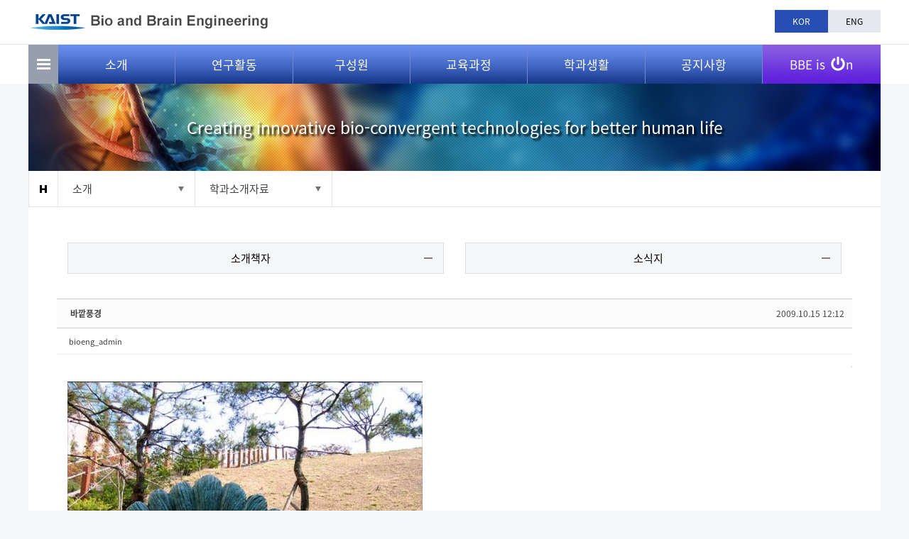

--- FILE ---
content_type: text/html; charset=UTF-8
request_url: https://bioeng.kaist.ac.kr/index.php?mid=bio_01_03_03&listStyle=list&sort_index=readed_count&order_type=asc&page=3&document_srl=437
body_size: 10377
content:
<!DOCTYPE html>
<html lang="ko">
<head>
<!-- META -->
<meta charset="utf-8">
<meta name="Generator" content="XpressEngine">
<meta http-equiv="X-UA-Compatible" content="IE=edge">
<meta name="viewport" content="width=device-width, initial-scale=1.0, maximum-scale=1.0, minimum-scale=1.0, user-scalable=yes">
<!-- TITLE -->
<title>바이오및뇌공학과</title>
<!-- CSS -->
<link rel="stylesheet" href="/common/css/xe.css?20180316153640" />
<link rel="stylesheet" href="/common/js/plugins/ui/jquery-ui.min.css?20170912235541" />
<link rel="stylesheet" href="https://maxcdn.bootstrapcdn.com/font-awesome/4.2.0/css/font-awesome.min.css" />
<link rel="stylesheet" href="/modules/board/skins/sketchbook5_forgallery/css/board.css?20180323182250" />
<!--[if lt IE 9]><link rel="stylesheet" href="/modules/board/skins/sketchbook5_forgallery/css/ie8.css?20180323182250" />
<![endif]--><link rel="stylesheet" href="/modules/editor/styles/ckeditor_light/style.css?20180316153745" />
<!-- JS -->
<!--[if lt IE 9]><script src="/common/js/jquery-1.x.js?20170912235541"></script>
<![endif]--><!--[if gte IE 9]><!--><script src="/common/js/jquery.js?20170912235541"></script>
<!--<![endif]--><script src="/common/js/modernizr.js?20170912235541"></script>
<script src="/common/js/x.js?20170912235541"></script>
<script src="/common/js/URI.js?20170912235541"></script>
<script src="/common/js/blankshield.min.js?20170912235541"></script>
<script src="/common/js/common.js?20170912235541"></script>
<script src="/common/js/js_app.js?20170912235541"></script>
<script src="/common/js/xml2json.js?20170912235541"></script>
<script src="/common/js/xml_handler.js?20170912235541"></script>
<script src="/common/js/xml_js_filter.js?20170912235541"></script>
<script src="/modules/board/tpl/js/board.js?20170912235543"></script>
<!--[if lt IE 9]><script src="/common/js/respond.min.js?20170912235541"></script>
<![endif]--><!-- RSS -->
<!-- ICON -->

<script>
						if(!captchaTargetAct) {var captchaTargetAct = [];}
						captchaTargetAct.push("procBoardInsertDocument","procBoardInsertComment","procIssuetrackerInsertIssue","procIssuetrackerInsertHistory","procTextyleInsertComment");
						</script>
<script>
						if(!captchaTargetAct) {var captchaTargetAct = [];}
						captchaTargetAct.push("procMemberFindAccount","procMemberResendAuthMail","procMemberInsert");
						</script>

<link rel="canonical" href="https://bioeng.kaist.ac.kr/index.php?mid=bio_01_03_03&amp;document_srl=437" />
<meta property="og:locale" content="ko_KR" />
<meta property="og:type" content="article" />
<meta property="og:url" content="https://bioeng.kaist.ac.kr/index.php?mid=bio_01_03_03&amp;document_srl=437" />
<meta property="og:title" content="사진자료 - 바깥풍경" />
<meta property="article:published_time" content="2009-10-15T12:12:56+09:00" />
<meta property="article:modified_time" content="2018-03-13T18:09:12+09:00" />
<meta property="article:tag" content="new_gallery" />
<meta property="og:image" content="https://bioeng.kaist.ac.kr/./files/attach/images/149/437/6dc5cb16a730d7ed034eb9afeeffa9f8.jpg" />
<meta property="og:image:width" content="500" />
<meta property="og:image:height" content="376" />
<style type="text/css"> 
	#popupwrap {display:block;position:absolute;top:30px;left:700px;z-index:9999;background:#fff;}
	#popup{border:2px solid #ddd;background:#fff;}
	.popupfoot{margin-bottom:-3px;padding:10px 0;border-top:2px solid #ddd;background:##fffcfc;}
	.popupfoot:after{display:block;content:"";clear:both;}
	.popupfoot .popfleft{float:left;margin-left:20px;}
	.popupfoot .popfright{float:right;margin-right:20px;}
	
	@media screen and (max-width: 1200px){
		#popupwrap {top: 30px; left:0;}
	}
	@media screen and (max-width: 1000px){
		#popupwrap {top: 77px; z-index: 99;}
	}
</style>
<style data-id="bdCss">
.bd em,.bd .color{color:#333333;}
.bd .shadow{text-shadow:1px 1px 1px ;}
.bd .bolder{color:#333333;text-shadow:2px 2px 4px ;}
.bd .bg_color{background-color:#333333;}
.bd .bg_f_color{background-color:#333333;background:-webkit-linear-gradient(#FFF -50%,#333333 50%);background:linear-gradient(to bottom,#FFF -50%,#333333 50%);}
.bd .border_color{border-color:#333333;}
.bd .bx_shadow{box-shadow:0 0 2px ;}
.viewer_with.on:before{background-color:#333333;box-shadow:0 0 2px #333333;}
.ribbon_v2 .ribbon{background-color:;border-color:;}
.bd_zine.zine li:first-child,.bd_tb_lst.common_notice tr:first-child td{margin-top:2px;border-top:1px solid #DDD}
.bd_zine .info b,.bd_zine .info a{color:;}
.bd_zine.card h3{color:#333333;}
.bd_tb_lst{margin-top:0}
.bd_tb_lst .cate span,.bd_tb_lst .author span,.bd_tb_lst .last_post small{max-width:px}
</style>
<link rel="stylesheet" type="text/css" href="https://bioeng.kaist.ac.kr/layouts/jit_layouts/resource/css/common.css" />
<link rel="stylesheet" type="text/css" href="https://bioeng.kaist.ac.kr/layouts/jit_layouts/resource/css/layout.css" />
<link rel="stylesheet" type="text/css" href="https://bioeng.kaist.ac.kr/layouts/jit_layouts/resource/css/custom.css" />
<link rel="stylesheet" href="//cdn.jsdelivr.net/xeicon/1.0.4/xeicon.min.css"><script>
//<![CDATA[
var current_url = "https://bioeng.kaist.ac.kr/?mid=bio_01_03_03&listStyle=list&sort_index=readed_count&order_type=asc&page=3&document_srl=437";
var request_uri = "https://bioeng.kaist.ac.kr/";
var current_mid = "bio_01_03_03";
var waiting_message = "서버에 요청 중입니다. 잠시만 기다려주세요.";
var ssl_actions = new Array();
var default_url = "https://bioeng.kaist.ac.kr/";
var enforce_ssl = true;xe.current_lang = "ko";
xe.cmd_find = "찾기";
xe.cmd_cancel = "취소";
xe.cmd_confirm = "확인";
xe.msg_no_root = "루트는 선택 할 수 없습니다.";
xe.msg_no_shortcut = "바로가기는 선택 할 수 없습니다.";
xe.msg_select_menu = "대상 메뉴 선택";
//]]>
</script>
</head>
<body>
 
<!-- css link -->



<script src="https://bioeng.kaist.ac.kr/layouts/jit_layouts/resource/js/menu.js"></script>
    <script src="https://bioeng.kaist.ac.kr/layouts/jit_layouts/resource/js/custom.js" type="text/javascript"></script>
	
	

 
<!-- 기본 세팅 -->
<script>
jQuery(document).ready(function($){				
	$(".site-btn-close").on("click", function(e) {
		e.preventDefault();
        $("#sitemap-wrap").removeClass("in").hide(0);
    });
                    
    $(".sitemap-btn, .sitemap-btn").on("click", function() {
        $("#sitemap-wrap").show(100).addClass("in");
    });
});
</script>
<script>
	$(document).ready(function(){
			$( "div[id^=popupwrap]" ).draggable({cursor:"move"});
			var poprab = $('div[id^=popupwrap]');
			
			checkCookie();
	});
			function checkCookie()
			{
				if(getCookie("pop") == "done") {//쿠키값이 있으면 element를 가려준다     
					document.getElementById("popup").style.display="none"; 
				}
				else {//쿠키값이 없으면 element를 보여준다
					document.getElementById("popup").style.display="block"; 
				}
			}
			function setCookie( name, value, expiredays )
			{
				var todayDate = new Date();
				todayDate.setDate( todayDate.getDate() + expiredays );
				document.cookie = name + "=" + escape( value ) + "; path=/; expires=" + todayDate.toGMTString() + ";"
			}
			function getCookie( name ) 
			{ 
				var nameOfCookie = name + "="; 
				var x = 0; 
				while ( x <= document.cookie.length ) 
				{ 
					var y = (x+nameOfCookie.length); 
					if ( document.cookie.substring( x, y ) == nameOfCookie ) 
					{ 
						if ( (endOfCookie=document.cookie.indexOf( ";", y )) == -1 ) 
							endOfCookie = document.cookie.length;
						return unescape( document.cookie.substring( y, endOfCookie ) ); 
					} 
					x = document.cookie.indexOf( " ", x ) + 1; 
					if ( x == 0 ) 
						break; 
				} 
				return ""; 
			}
			function check_today() {
				// 체크박스 checked 여부 확인
				//alert( $("input:checkbox[id='today']").is(":checked") );
				
				if (jQuery("#today").is(":checked")) {
					setCookie( "pop", "done" , 1);
				}
			
				document.getElementById("popup").style.display="none";
			}
</script>

<div id="wrap">
	<div class="skip">
		<dl>
			<dt class="skipH">바로가기 메뉴</dt>
			<dd>
				<a class="skipNavi" href="#logo">메뉴 바로가기</a>
			</dd>
			<dd>
				<a class="skipNavi" href="#content">본문 바로가기</a>
			</dd>
			<dd>
				<a class="skipNavi" href="#footer">하단 바로가기</a>
			</dd>
		</dl>
	</div>
	<!-- //skip -->
	<div id="header">
						<div class="sub-gnb">
			<div class="con-area">
				<h1 id="logo">
					<a href="https://bioeng.kaist.ac.kr/"><img src="/layouts/jit_layouts/resource/images/common/sub_logo.png" alt="바이오 및 뇌공학과" /></a>
				</h1>
				<ul>
											<li class="active"><a href="#" class="lang_ko" onclick="doChangeLangType('ko');return false;">KOR</a></li>
						<li><a href="#"  onclick="doChangeLangType('en');return true;">ENG</a></li>
										
														</ul>
			</div>
		</div>
				<div class="menu-wrap">
			<div class="menu-area">
				<div class="sitemap-btn"></div>
				<ul class="menu">
					<li>
						<a href="https://bioeng.kaist.ac.kr/index.php?mid=bio_01_01">소개</a>
						<ul class="sub1">
							<li><a href="https://bioeng.kaist.ac.kr/index.php?mid=bio_01_01">학과장인사말</a></li><li><a href="https://bioeng.kaist.ac.kr/index.php?mid=bio_01_02">학과개요</a></li><li><a href="https://bioeng.kaist.ac.kr/index.php?mid=bio_01_06">설립배경 및 연혁</a></li><li><a href="https://bioeng.kaist.ac.kr/index.php?mid=bio_01_03_01">학과소개자료</a></li><li><a href="https://bioeng.kaist.ac.kr/index.php?mid=bio_01_05_05">오시는길</a></li><li><a href="https://bioeng.kaist.ac.kr/index.php?mid=bio_01_05">FAQ</a></li>						</ul>
					</li><li>
						<a href="https://bioeng.kaist.ac.kr/index.php?mid=bio_02_01">연구활동</a>
						<ul class="sub1">
							<li><a href="https://bioeng.kaist.ac.kr/index.php?mid=bio_02_01">연구분야</a></li><li><a href="https://bioeng.kaist.ac.kr/index.php?mid=bio_02_02">연구실/센터</a></li><li><a href="https://bioeng.kaist.ac.kr/index.php?mid=bio_02_03">연구시설</a></li><li><a href="https://bioeng.kaist.ac.kr/index.php?mid=bio_02_04">국제협력</a></li>						</ul>
					</li><li>
						<a href="/index.php?mid=bio_03_01&amp;category=8951">구성원</a>
						<ul class="sub1">
							<li><a href="/index.php?mid=bio_03_01&amp;category=8951">교수진</a></li><li><a href="https://bioeng.kaist.ac.kr/index.php?mid=bio_03_02">행정팀</a></li><li><a href="https://bioeng.kaist.ac.kr/index.php?mid=bio_03_03">학생현황</a></li>						</ul>
					</li><li>
						<a href="https://bioeng.kaist.ac.kr/index.php?mid=bio_04_01_01">교육과정</a>
						<ul class="sub1">
							<li><a href="https://bioeng.kaist.ac.kr/index.php?mid=bio_04_01_01">학부과정</a></li><li><a href="https://bioeng.kaist.ac.kr/index.php?mid=bio_04_02_01">대학원과정</a></li><li><a href="https://bioeng.kaist.ac.kr/index.php?mid=bio_04_03">강의시간표</a></li>						</ul>
					</li><li>
						<a href="https://bioeng.kaist.ac.kr/index.php?mid=bio_05_01">학과생활</a>
						<ul class="sub1">
							<li><a href="https://bioeng.kaist.ac.kr/index.php?mid=bio_05_01">학생상담</a></li><li><a href="https://bioeng.kaist.ac.kr/index.php?mid=bio_05_02_01">학생지원프로그램</a></li><li><a href="https://bioeng.kaist.ac.kr/index.php?mid=bio_05_03">학생활동</a></li>						</ul>
					</li><li>
						<a href="https://bioeng.kaist.ac.kr/index.php?mid=bio_06_01">공지사항</a>
						<ul class="sub1">
							<li><a href="https://bioeng.kaist.ac.kr/index.php?mid=bio_06_01">학사공지</a></li><li><a href="https://bioeng.kaist.ac.kr/index.php?mid=bio_06_02">학과뉴스</a></li><li><a href="https://bioeng.kaist.ac.kr/index.php?mid=bio_06_03">세미나공지</a></li><li><a href="https://bioeng.kaist.ac.kr/index.php?mid=bio_06_04">서식관련 자료</a></li><li><a href="https://bioeng.kaist.ac.kr/index.php?mid=bio_06_06">채용정보</a></li>						</ul>
					</li>					
					<li class="bbe">
						<a href="https://bioeng.kaist.ac.kr/index.php?mid=video_board">BBE is <span class="icon"><img src="/layouts/jit_layouts/resource/images/common/power-off-solid.svg" alt="icon" /></span>n</a>
						<ul class="sub1">
							<li><a href="https://bioeng.kaist.ac.kr/index.php?mid=video_board">동영상 소개</a></li><li><a href="https://bioeng.kaist.ac.kr/index.php?mid=bio_newsletter">뉴스레터</a></li><li><a href="https://bioeng.kaist.ac.kr/index.php?mid=bio_05_04">바빛사</a></li>						</ul>
					</li>					
				</ul>
			</div>
		</div>
		<div class="mo-gnb-wrap">
			<div class="mo-header">
				<h1 id="mo-logo"><a href="https://bioeng.kaist.ac.kr/"><img src="/layouts/jit_layouts/resource/images/common/mo_logo.png" alt="바이오 및 뇌공학과" /></a></h1>
				<span class="mo-menu-btn"><img src="/layouts/jit_layouts/resource/images/common/sitemap_btn.png" alt="모바일 메뉴" /></span>
			</div>
			<div class="mo-menu">
				<div class="h-box">
					<a href="#" class="kaist-mo-logo"><img src="/layouts/jit_layouts/resource/images/common/kaist_mo_logo.png" alt="카이스트 로고" /></a>
					<ul class="lang-list">
						<li><a href="#" onclick="doChangeLangType('ko');return false;">KOR</a></li>
						<li><a href="#" onclick="doChangeLangType('en');return true;">ENG</a></li>
					</ul>
					<span class="mo-close"><img src="/layouts/jit_layouts/resource/images/common/pop_close.png" alt="메뉴 Close" /></span>
				</div>
				<div class="con-box">
					<ul class="mo-gnb" id="moMenu">
						<li  class="open">
							<a href="https://bioeng.kaist.ac.kr/index.php?mid=bio_01_01">소개</a>
							<ul>
								<li><a href="https://bioeng.kaist.ac.kr/index.php?mid=bio_01_01">학과장인사말</a></li><li><a href="https://bioeng.kaist.ac.kr/index.php?mid=bio_01_02">학과개요</a></li><li><a href="https://bioeng.kaist.ac.kr/index.php?mid=bio_01_06">설립배경 및 연혁</a></li><li><a href="https://bioeng.kaist.ac.kr/index.php?mid=bio_01_03_01">학과소개자료</a></li><li><a href="https://bioeng.kaist.ac.kr/index.php?mid=bio_01_05_05">오시는길</a></li><li><a href="https://bioeng.kaist.ac.kr/index.php?mid=bio_01_05">FAQ</a></li>							</ul>
						</li><li >
							<a href="https://bioeng.kaist.ac.kr/index.php?mid=bio_02_01">연구활동</a>
							<ul>
								<li><a href="https://bioeng.kaist.ac.kr/index.php?mid=bio_02_01">연구분야</a></li><li><a href="https://bioeng.kaist.ac.kr/index.php?mid=bio_02_02">연구실/센터</a></li><li><a href="https://bioeng.kaist.ac.kr/index.php?mid=bio_02_03">연구시설</a></li><li><a href="https://bioeng.kaist.ac.kr/index.php?mid=bio_02_04">국제협력</a></li>							</ul>
						</li><li >
							<a href="/index.php?mid=bio_03_01&amp;category=8951">구성원</a>
							<ul>
								<li><a href="/index.php?mid=bio_03_01&amp;category=8951">교수진</a></li><li><a href="https://bioeng.kaist.ac.kr/index.php?mid=bio_03_02">행정팀</a></li><li><a href="https://bioeng.kaist.ac.kr/index.php?mid=bio_03_03">학생현황</a></li>							</ul>
						</li><li >
							<a href="https://bioeng.kaist.ac.kr/index.php?mid=bio_04_01_01">교육과정</a>
							<ul>
								<li><a href="https://bioeng.kaist.ac.kr/index.php?mid=bio_04_01_01">학부과정</a></li><li><a href="https://bioeng.kaist.ac.kr/index.php?mid=bio_04_02_01">대학원과정</a></li><li><a href="https://bioeng.kaist.ac.kr/index.php?mid=bio_04_03">강의시간표</a></li>							</ul>
						</li><li >
							<a href="https://bioeng.kaist.ac.kr/index.php?mid=bio_05_01">학과생활</a>
							<ul>
								<li><a href="https://bioeng.kaist.ac.kr/index.php?mid=bio_05_01">학생상담</a></li><li><a href="https://bioeng.kaist.ac.kr/index.php?mid=bio_05_02_01">학생지원프로그램</a></li><li><a href="https://bioeng.kaist.ac.kr/index.php?mid=bio_05_03">학생활동</a></li>							</ul>
						</li><li >
							<a href="https://bioeng.kaist.ac.kr/index.php?mid=bio_06_01">공지사항</a>
							<ul>
								<li><a href="https://bioeng.kaist.ac.kr/index.php?mid=bio_06_01">학사공지</a></li><li><a href="https://bioeng.kaist.ac.kr/index.php?mid=bio_06_02">학과뉴스</a></li><li><a href="https://bioeng.kaist.ac.kr/index.php?mid=bio_06_03">세미나공지</a></li><li><a href="https://bioeng.kaist.ac.kr/index.php?mid=bio_06_04">서식관련 자료</a></li><li><a href="https://bioeng.kaist.ac.kr/index.php?mid=bio_06_06">채용정보</a></li>							</ul>
						</li><li >
							<a href="https://bioeng.kaist.ac.kr/index.php?mid=video_board">BBE is ON</a>
							<ul>
								<li><a href="https://bioeng.kaist.ac.kr/index.php?mid=video_board">동영상 소개</a></li><li><a href="https://bioeng.kaist.ac.kr/index.php?mid=bio_newsletter">뉴스레터</a></li><li><a href="https://bioeng.kaist.ac.kr/index.php?mid=bio_05_04">바빛사</a></li>							</ul>
						</li>						
					
					</ul>
				</div>
			</div>
			
			<div class="bodyBg"></div>
		</div>	</div>
	 
				
		<div id="container">
            <div id="con-lay">
				<div id="spot">
					<p>Creating innovative bio-convergent technologies for better human life</p>
				</div>
                <div id="navigator">
                    <ul class="s-nav-list">
                        <li class="home"></li>
                        <li class="nav-box">
							<p class="tit" >소개</p>                            <ul class="nav">
                                <li >
									 <a href="https://bioeng.kaist.ac.kr/index.php?mid=bio_01_01">소개</a>
                                </li><li >
									 <a href="https://bioeng.kaist.ac.kr/index.php?mid=bio_02_01">연구활동</a>
                                </li><li >
									 <a href="/index.php?mid=bio_03_01&amp;category=8951">구성원</a>
                                </li><li >
									 <a href="https://bioeng.kaist.ac.kr/index.php?mid=bio_04_01_01">교육과정</a>
                                </li><li >
									 <a href="https://bioeng.kaist.ac.kr/index.php?mid=bio_05_01">학과생활</a>
                                </li><li >
									 <a href="https://bioeng.kaist.ac.kr/index.php?mid=bio_06_01">공지사항</a>
                                </li><li >
									 <a href="https://bioeng.kaist.ac.kr/index.php?mid=video_board">BBE is ON</a>
                                </li>                            </ul>
                        </li>
						
												<li class="nav-box">
							<p class="tit" ><span>학과소개자료</span></p>                            <ul class="nav" >
								<li>
									<a href="https://bioeng.kaist.ac.kr/index.php?mid=bio_01_01" >학과장인사말</a>
								</li><li>
									<a href="https://bioeng.kaist.ac.kr/index.php?mid=bio_01_02" >학과개요</a>
								</li><li>
									<a href="https://bioeng.kaist.ac.kr/index.php?mid=bio_01_06" >설립배경 및 연혁</a>
								</li><li>
									<a href="https://bioeng.kaist.ac.kr/index.php?mid=bio_01_03_01" >학과소개자료</a>
								</li><li>
									<a href="https://bioeng.kaist.ac.kr/index.php?mid=bio_01_05_05" >오시는길</a>
								</li><li>
									<a href="https://bioeng.kaist.ac.kr/index.php?mid=bio_01_05" >FAQ</a>
								</li>                            </ul>                        </li>
												<!-- <li class="nav-box">
							<p class="tit" >
																	<span class="intxt">
									사진자료									</span>															</p>                            <ul class="nav third ">
                               										<li>
										<a href="https://bioeng.kaist.ac.kr/index.php?mid=bio_01_03_01" >소개책자</a>
									</li><li>
										<a href="https://bioeng.kaist.ac.kr/index.php?mid=bio_01_03_02" >소식지</a>
									</li><li class="on">
										<a href="https://bioeng.kaist.ac.kr/index.php?mid=bio_01_03_03" >사진자료</a>
									</li>								                            </ul>                        </li> -->
                      
                    </ul>
                </div>
                <div id="content">
																                    <div id="con">
						
																						<div class="category-wrap">
										<div class="category-box">
											<ul class="category-list liv5 menu_20220114">
																									<li>
														<a href="https://bioeng.kaist.ac.kr/index.php?mid=bio_01_03_01" >소개책자</a>
													</li><li>
														<a href="https://bioeng.kaist.ac.kr/index.php?mid=bio_01_03_02" >소식지</a>
													</li><li class="on">
														<a href="https://bioeng.kaist.ac.kr/index.php?mid=bio_01_03_03" >사진자료</a>
													</li>																							</ul>										</div>
									</div>
									<!--#JSPLUGIN:ui--><script>//<![CDATA[
var lang_type = "ko";
var bdLogin = "로그인 하시겠습니까?@https://bioeng.kaist.ac.kr/index.php?mid=bio_01_03_03&listStyle=list&sort_index=readed_count&order_type=asc&page=3&document_srl=437&act=dispMemberLoginForm";
jQuery(function($){
	board('#bd_149_437');
	$.cookie('bd_viewer_font',$('body').css('font-family'));
});
//]]></script>
<div></div><div id="bd_149_437" class="bd   hover_effect small_lst_btn1" data-default_style="list" data-bdFilesType="">
	
	
	<div class="bd_set fr m_btn_wrp m_no"> 
					</div>
	
	
<div class="rd rd_nav_style2 clear" style="padding:;" data-docSrl="437">
	
	<div class="rd_hd clear" style="margin:0 -15px 20px">
		
		<div class="board clear " style=";">
			<div class="top_area ngeb" style=";">
								<div class="fr">
										<span class="date m_no">2009.10.15 12:12</span>				</div>
				<h1 class="np_18px"><a href="https://bioeng.kaist.ac.kr/index.php?document_srl=437">바깥풍경</a></h1>
			</div>
			<div class="btm_area clear">
								<div class="side">
					
					<a href="#popup_menu_area" class="nick member_0" onclick="return false">bioeng_admin</a>																												</div>
				<div class="side fr">
																																			<!-- <span>조회 수 <b>3477</b></span>					<span>추천 수 <b>0</b></span>					<span>댓글 <b>0</b></span> -->
									</div>
				
							</div>
		</div>		
				
				
				
				
				
		<div class="rd_nav img_tx fr m_btn_wrp">
	<!-- <a class="file back_to bubble m_no" href="#files_437" onclick="jQuery('#files_437').show();return false" title="첨부"><i class="fa fa-paperclip"></i><b class="tx">첨부</b></a> -->
	<!-- <a class="file back_to bubble m_no" href="#files_437" onclick="jQuery('#files_437').show();return false" title="첨부"><b class="ui-icon ui-icon-disk">Files</b></a> -->
	
</div>		<div class="rd_nav_side">
			<div class="rd_nav img_tx fr m_btn_wrp">
	<!-- <a class="file back_to bubble m_no" href="#files_437" onclick="jQuery('#files_437').show();return false" title="첨부"><i class="fa fa-paperclip"></i><b class="tx">첨부</b></a> -->
	<!-- <a class="file back_to bubble m_no" href="#files_437" onclick="jQuery('#files_437').show();return false" title="첨부"><b class="ui-icon ui-icon-disk">Files</b></a> -->
	
</div>		</div>			</div>
	
		
	<div class="rd_body clear">
		
				
				
				<article><!--BeforeDocument(437,0)--><div class="document_437_0 xe_content"><p><img src="http://bioeng.kaist.ac.kr/files/attach/images/149/437/6dc5cb16a730d7ed034eb9afeeffa9f8.jpg" alt="091015131923.jpg" style="" /></p>

<p>&nbsp;</p></div><!--AfterDocument(437,0)--></article>
				
	
	</div>
	
	<div class="rd_ft">
		
				
		<div class="bd_prev_next clear">
					</div>		
		
		
						
		<div id="files_437" class="rd_fnt rd_file hide">
<table class="bd_tb">
	<caption class="blind">Atachment</caption>
	<tr>
		<th scope="row" class="ui_font"><strong>첨부</strong> <span class="fnt_count">'<b>1</b>'</span></th>
		<td>
			<ul>
				<li><a class="bubble" href="https://bioeng.kaist.ac.kr/?module=file&amp;act=procFileDownload&amp;file_srl=6084&amp;sid=758bcc01db04569a87c98e25242fb611&amp;module_srl=149" title="[File Size:59.4KB/Download:91]">091015131923.jpg</a><span class="comma">,</span></li>			</ul>					</td>
	</tr>
</table>
</div>		
	</div>
	
	<div class="fdb_lst_wrp  ">
		<div id="437_comment" class="fdb_lst clear  ">
			
										
			<div id="cmtPosition" aria-live="polite"></div>
			
								</div>
	</div>	
	</div>
<hr id="rd_end_437" class="rd_end clear" /><div class="bd_lst_wrp">
<div class="tl_srch clear">
	
			
	<div class="bd_faq_srch">
		<form action="https://bioeng.kaist.ac.kr/" method="get" onsubmit="return procFilter(this, search)" ><input type="hidden" name="act" value="" />
	<input type="hidden" name="vid" value="" />
	<input type="hidden" name="mid" value="bio_01_03_03" />
	<input type="hidden" name="category" value="" />
	<table class="bd_tb">
		<tr>
			<td>
				<span class="select itx">
					<select name="search_target">
						<option value="title_content">제목+내용</option><option value="title">제목</option><option value="content">내용</option><option value="comment">댓글</option><option value="user_name">이름</option><option value="nick_name">닉네임</option><option value="user_id">아이디</option><option value="tag">태그</option>					</select>
				</span>
			</td>
			<td class="itx_wrp">
				<input type="text" name="search_keyword" value="" class="itx srch_itx" />
			</td>
			<td>
				<button type="submit" onclick="jQuery(this).parents('form').submit();return false" class="bd_btn">검색</button>
							</td>
		</tr>
	</table>
</form>	</div></div>
<div class="cnb_n_list">
<div class="lst_btn fr" style="display:none">
	<ul>
		<li class="classic on"><a class="bubble" href="https://bioeng.kaist.ac.kr/index.php?mid=bio_01_03_03&amp;listStyle=list&amp;sort_index=readed_count&amp;order_type=asc&amp;page=3" title="Text Style"><b>List</b></a></li>
		<li class="zine"><a class="bubble" href="https://bioeng.kaist.ac.kr/index.php?mid=bio_01_03_03&amp;listStyle=webzine&amp;sort_index=readed_count&amp;order_type=asc&amp;page=3" title="Text + Image Style"><b>Zine</b></a></li>
		<li class="gall"><a class="bubble" href="https://bioeng.kaist.ac.kr/index.php?mid=bio_01_03_03&amp;listStyle=gallery&amp;sort_index=readed_count&amp;order_type=asc&amp;page=3" title="Gallery Style"><b>Gallery</b></a></li>
			</ul>
</div></div>
		<table class="bd_lst bd_tb_lst bd_tb">
	<caption class="blind">List of Articles</caption>
	<thead class="bg_f_f9">
		
		<tr>
						<th scope="col" class="no"><span><a href="https://bioeng.kaist.ac.kr/index.php?mid=bio_01_03_03&amp;listStyle=list&amp;sort_index=readed_count&amp;order_type=desc&amp;page=3&amp;document_srl=437" title="내림차순">번호</a></span></th>																																													<th scope="col" class="title"><span><a href="https://bioeng.kaist.ac.kr/index.php?mid=bio_01_03_03&amp;listStyle=list&amp;sort_index=title&amp;order_type=desc&amp;page=3&amp;document_srl=437">제목</a></span></th>
																																										<th scope="col"><span>글쓴이</span></th>																																													<th scope="col"><span><a href="https://bioeng.kaist.ac.kr/index.php?mid=bio_01_03_03&amp;listStyle=list&amp;sort_index=regdate&amp;order_type=desc&amp;page=3&amp;document_srl=437">날짜</a></span></th>																																													<th scope="col" class="m_no"><span><a href="https://bioeng.kaist.ac.kr/index.php?mid=bio_01_03_03&amp;listStyle=list&amp;sort_index=readed_count&amp;order_type=desc&amp;page=3&amp;document_srl=437">조회 수<i class="arrow up"></i></a></span></th>														</tr>
	</thead>
	<tbody>
		
				
		<tr>
						<td class="no">
								61			</td>																																													<td class="title">
				
								<a href="https://bioeng.kaist.ac.kr/index.php?mid=bio_01_03_03&amp;listStyle=list&amp;sort_index=readed_count&amp;order_type=asc&amp;page=3&amp;document_srl=403" class="hx" data-viewer="https://bioeng.kaist.ac.kr/index.php?mid=bio_01_03_03&amp;listStyle=viewer&amp;sort_index=readed_count&amp;order_type=asc&amp;document_srl=403">
					비상(류희영, 2000)				</a>
																								<span class="extraimages"><img src="https://bioeng.kaist.ac.kr/modules/document/tpl/icons/file.gif" alt="file" title="file" style="margin-right:2px;" /><i class="attached_image" title="Image"></i></span>
							</td>
																																										<td class="author"><span><a href="#popup_menu_area" class="member_0" onclick="return false">bioeng_admin</a></span></td>																																													<td class="time" title="12:03">2009.10.15</td>																																													<td class="m_no">3518</td>														</tr><tr>
						<td class="no">
								60			</td>																																													<td class="title">
				
								<a href="https://bioeng.kaist.ac.kr/index.php?mid=bio_01_03_03&amp;listStyle=list&amp;sort_index=readed_count&amp;order_type=asc&amp;page=3&amp;document_srl=5369" class="hx" data-viewer="https://bioeng.kaist.ac.kr/index.php?mid=bio_01_03_03&amp;listStyle=viewer&amp;sort_index=readed_count&amp;order_type=asc&amp;document_srl=5369">
					2017.11.02 OPEN KAIST				</a>
																								<span class="extraimages"><img src="https://bioeng.kaist.ac.kr/modules/document/tpl/icons/file.gif" alt="file" title="file" style="margin-right:2px;" /><i class="attached_image" title="Image"></i></span>
							</td>
																																										<td class="author"><span><a href="#popup_menu_area" class="member_0" onclick="return false">bioeng_admin</a></span></td>																																													<td class="time" title="21:14">2017.11.06</td>																																													<td class="m_no">3520</td>														</tr><tr>
						<td class="no">
								59			</td>																																													<td class="title">
				
								<a href="https://bioeng.kaist.ac.kr/index.php?mid=bio_01_03_03&amp;listStyle=list&amp;sort_index=readed_count&amp;order_type=asc&amp;page=3&amp;document_srl=5430" class="hx" data-viewer="https://bioeng.kaist.ac.kr/index.php?mid=bio_01_03_03&amp;listStyle=viewer&amp;sort_index=readed_count&amp;order_type=asc&amp;document_srl=5430">
					2017.10.28 MOUNTAIN CLIMBING				</a>
																								<span class="extraimages"><img src="https://bioeng.kaist.ac.kr/modules/document/tpl/icons/file.gif" alt="file" title="file" style="margin-right:2px;" /><i class="attached_image" title="Image"></i></span>
							</td>
																																										<td class="author"><span><a href="#popup_menu_area" class="member_0" onclick="return false">bioeng_admin</a></span></td>																																													<td class="time" title="11:22">2017.11.10</td>																																													<td class="m_no">3533</td>														</tr><tr>
						<td class="no">
								58			</td>																																													<td class="title">
				
								<a href="https://bioeng.kaist.ac.kr/index.php?mid=bio_01_03_03&amp;listStyle=list&amp;sort_index=readed_count&amp;order_type=asc&amp;page=3&amp;document_srl=5384" class="hx" data-viewer="https://bioeng.kaist.ac.kr/index.php?mid=bio_01_03_03&amp;listStyle=viewer&amp;sort_index=readed_count&amp;order_type=asc&amp;document_srl=5384">
					2017.11.02 OPEN KAIST				</a>
																								<span class="extraimages"><img src="https://bioeng.kaist.ac.kr/modules/document/tpl/icons/file.gif" alt="file" title="file" style="margin-right:2px;" /><i class="attached_image" title="Image"></i></span>
							</td>
																																										<td class="author"><span><a href="#popup_menu_area" class="member_0" onclick="return false">bioeng_admin</a></span></td>																																													<td class="time" title="21:15">2017.11.06</td>																																													<td class="m_no">3537</td>														</tr><tr>
						<td class="no">
								57			</td>																																													<td class="title">
				
								<a href="https://bioeng.kaist.ac.kr/index.php?mid=bio_01_03_03&amp;listStyle=list&amp;sort_index=readed_count&amp;order_type=asc&amp;page=3&amp;document_srl=2761" class="hx" data-viewer="https://bioeng.kaist.ac.kr/index.php?mid=bio_01_03_03&amp;listStyle=viewer&amp;sort_index=readed_count&amp;order_type=asc&amp;document_srl=2761">
					2016년 5월 13일 바공명랑운동회				</a>
																								<span class="extraimages"><img src="https://bioeng.kaist.ac.kr/modules/document/tpl/icons/file.gif" alt="file" title="file" style="margin-right:2px;" /><i class="attached_image" title="Image"></i></span>
							</td>
																																										<td class="author"><span><a href="#popup_menu_area" class="member_0" onclick="return false">bioeng_admin</a></span></td>																																													<td class="time" title="18:16">2016.05.13</td>																																													<td class="m_no">3538</td>														</tr><tr>
						<td class="no">
								56			</td>																																													<td class="title">
				
								<a href="https://bioeng.kaist.ac.kr/index.php?mid=bio_01_03_03&amp;listStyle=list&amp;sort_index=readed_count&amp;order_type=asc&amp;page=3&amp;document_srl=2752" class="hx" data-viewer="https://bioeng.kaist.ac.kr/index.php?mid=bio_01_03_03&amp;listStyle=viewer&amp;sort_index=readed_count&amp;order_type=asc&amp;document_srl=2752">
					2016년 4월 14일 Open Lab Night				</a>
																								<span class="extraimages"><img src="https://bioeng.kaist.ac.kr/modules/document/tpl/icons/file.gif" alt="file" title="file" style="margin-right:2px;" /><i class="attached_image" title="Image"></i></span>
							</td>
																																										<td class="author"><span><a href="#popup_menu_area" class="member_0" onclick="return false">bioeng_admin</a></span></td>																																													<td class="time" title="18:12">2016.04.14</td>																																													<td class="m_no">3548</td>														</tr><tr>
						<td class="no">
								55			</td>																																													<td class="title">
				
								<a href="https://bioeng.kaist.ac.kr/index.php?mid=bio_01_03_03&amp;listStyle=list&amp;sort_index=readed_count&amp;order_type=asc&amp;page=3&amp;document_srl=2773" class="hx" data-viewer="https://bioeng.kaist.ac.kr/index.php?mid=bio_01_03_03&amp;listStyle=viewer&amp;sort_index=readed_count&amp;order_type=asc&amp;document_srl=2773">
					2016년 5월 13일 바공명랑운동회				</a>
																								<span class="extraimages"><img src="https://bioeng.kaist.ac.kr/modules/document/tpl/icons/file.gif" alt="file" title="file" style="margin-right:2px;" /><i class="attached_image" title="Image"></i></span>
							</td>
																																										<td class="author"><span><a href="#popup_menu_area" class="member_0" onclick="return false">bioeng_admin</a></span></td>																																													<td class="time" title="18:18">2016.05.13</td>																																													<td class="m_no">3554</td>														</tr><tr>
						<td class="no">
								54			</td>																																													<td class="title">
				
								<a href="https://bioeng.kaist.ac.kr/index.php?mid=bio_01_03_03&amp;listStyle=list&amp;sort_index=readed_count&amp;order_type=asc&amp;page=3&amp;document_srl=4710" class="hx" data-viewer="https://bioeng.kaist.ac.kr/index.php?mid=bio_01_03_03&amp;listStyle=viewer&amp;sort_index=readed_count&amp;order_type=asc&amp;document_srl=4710">
					2017.03.08 학과 이전기념 행사 사진				</a>
																								<span class="extraimages"><img src="https://bioeng.kaist.ac.kr/modules/document/tpl/icons/file.gif" alt="file" title="file" style="margin-right:2px;" /><i class="attached_image" title="Image"></i></span>
							</td>
																																										<td class="author"><span><a href="#popup_menu_area" class="member_0" onclick="return false">bioeng_admin</a></span></td>																																													<td class="time" title="17:25">2017.03.13</td>																																													<td class="m_no">3571</td>														</tr><tr>
						<td class="no">
								53			</td>																																													<td class="title">
				
								<a href="https://bioeng.kaist.ac.kr/index.php?mid=bio_01_03_03&amp;listStyle=list&amp;sort_index=readed_count&amp;order_type=asc&amp;page=3&amp;document_srl=2812" class="hx" data-viewer="https://bioeng.kaist.ac.kr/index.php?mid=bio_01_03_03&amp;listStyle=viewer&amp;sort_index=readed_count&amp;order_type=asc&amp;document_srl=2812">
					2016년 9월 7일 2016 봄학기 우수 강의상, 우수 조교상 시상식				</a>
																								<span class="extraimages"><img src="https://bioeng.kaist.ac.kr/modules/document/tpl/icons/file.gif" alt="file" title="file" style="margin-right:2px;" /><i class="attached_image" title="Image"></i></span>
							</td>
																																										<td class="author"><span><a href="#popup_menu_area" class="member_0" onclick="return false">bioeng_admin</a></span></td>																																													<td class="time" title="18:46">2016.09.07</td>																																													<td class="m_no">3574</td>														</tr><tr>
						<td class="no">
								52			</td>																																													<td class="title">
				
								<a href="https://bioeng.kaist.ac.kr/index.php?mid=bio_01_03_03&amp;listStyle=list&amp;sort_index=readed_count&amp;order_type=asc&amp;page=3&amp;document_srl=5374" class="hx" data-viewer="https://bioeng.kaist.ac.kr/index.php?mid=bio_01_03_03&amp;listStyle=viewer&amp;sort_index=readed_count&amp;order_type=asc&amp;document_srl=5374">
					2017.11.02 OPEN KAIST				</a>
																								<span class="extraimages"><img src="https://bioeng.kaist.ac.kr/modules/document/tpl/icons/file.gif" alt="file" title="file" style="margin-right:2px;" /><i class="attached_image" title="Image"></i></span>
							</td>
																																										<td class="author"><span><a href="#popup_menu_area" class="member_0" onclick="return false">bioeng_admin</a></span></td>																																													<td class="time" title="21:14">2017.11.06</td>																																													<td class="m_no">3576</td>														</tr><tr>
						<td class="no">
								51			</td>																																													<td class="title">
				
								<a href="https://bioeng.kaist.ac.kr/index.php?mid=bio_01_03_03&amp;listStyle=list&amp;sort_index=readed_count&amp;order_type=asc&amp;page=3&amp;document_srl=2800" class="hx" data-viewer="https://bioeng.kaist.ac.kr/index.php?mid=bio_01_03_03&amp;listStyle=viewer&amp;sort_index=readed_count&amp;order_type=asc&amp;document_srl=2800">
					2016년 6월 15일~17일 대만 국립대학 방문, 국제 워크샵 겸 MOU 체결				</a>
																								<span class="extraimages"><img src="https://bioeng.kaist.ac.kr/modules/document/tpl/icons/file.gif" alt="file" title="file" style="margin-right:2px;" /><i class="attached_image" title="Image"></i></span>
							</td>
																																										<td class="author"><span><a href="#popup_menu_area" class="member_0" onclick="return false">bioeng_admin</a></span></td>																																													<td class="time" title="18:34">2016.06.15</td>																																													<td class="m_no">3582</td>														</tr><tr>
						<td class="no">
								50			</td>																																													<td class="title">
				
								<a href="https://bioeng.kaist.ac.kr/index.php?mid=bio_01_03_03&amp;listStyle=list&amp;sort_index=readed_count&amp;order_type=asc&amp;page=3&amp;document_srl=4713" class="hx" data-viewer="https://bioeng.kaist.ac.kr/index.php?mid=bio_01_03_03&amp;listStyle=viewer&amp;sort_index=readed_count&amp;order_type=asc&amp;document_srl=4713">
					2017.03.08 학과 이전기념 행사 사진				</a>
																								<span class="extraimages"><img src="https://bioeng.kaist.ac.kr/modules/document/tpl/icons/file.gif" alt="file" title="file" style="margin-right:2px;" /><i class="attached_image" title="Image"></i></span>
							</td>
																																										<td class="author"><span><a href="#popup_menu_area" class="member_0" onclick="return false">bioeng_admin</a></span></td>																																													<td class="time" title="17:26">2017.03.13</td>																																													<td class="m_no">3603</td>														</tr><tr>
						<td class="no">
								49			</td>																																													<td class="title">
				
								<a href="https://bioeng.kaist.ac.kr/index.php?mid=bio_01_03_03&amp;listStyle=list&amp;sort_index=readed_count&amp;order_type=asc&amp;page=3&amp;document_srl=563" class="hx" data-viewer="https://bioeng.kaist.ac.kr/index.php?mid=bio_01_03_03&amp;listStyle=viewer&amp;sort_index=readed_count&amp;order_type=asc&amp;document_srl=563">
					2016년 3월 11일 Demis Hassabis 초청 특별세미나				</a>
																								<span class="extraimages"><img src="https://bioeng.kaist.ac.kr/modules/document/tpl/icons/file.gif" alt="file" title="file" style="margin-right:2px;" /><i class="attached_image" title="Image"></i></span>
							</td>
																																										<td class="author"><span><a href="#popup_menu_area" class="member_0" onclick="return false">bioeng_admin</a></span></td>																																													<td class="time" title="20:32">2016.03.14</td>																																													<td class="m_no">3604</td>														</tr><tr>
						<td class="no">
								48			</td>																																													<td class="title">
				
								<a href="https://bioeng.kaist.ac.kr/index.php?mid=bio_01_03_03&amp;listStyle=list&amp;sort_index=readed_count&amp;order_type=asc&amp;page=3&amp;document_srl=5349" class="hx" data-viewer="https://bioeng.kaist.ac.kr/index.php?mid=bio_01_03_03&amp;listStyle=viewer&amp;sort_index=readed_count&amp;order_type=asc&amp;document_srl=5349">
					2017.11.02 OPEN KAIST				</a>
																								<span class="extraimages"><img src="https://bioeng.kaist.ac.kr/modules/document/tpl/icons/file.gif" alt="file" title="file" style="margin-right:2px;" /><i class="attached_image" title="Image"></i></span>
							</td>
																																										<td class="author"><span><a href="#popup_menu_area" class="member_0" onclick="return false">bioeng_admin</a></span></td>																																													<td class="time" title="21:12">2017.11.06</td>																																													<td class="m_no">3610</td>														</tr><tr>
						<td class="no">
								47			</td>																																													<td class="title">
				
								<a href="https://bioeng.kaist.ac.kr/index.php?mid=bio_01_03_03&amp;listStyle=list&amp;sort_index=readed_count&amp;order_type=asc&amp;page=3&amp;document_srl=406" class="hx" data-viewer="https://bioeng.kaist.ac.kr/index.php?mid=bio_01_03_03&amp;listStyle=viewer&amp;sort_index=readed_count&amp;order_type=asc&amp;document_srl=406">
					꿈(류희영, 1995)				</a>
																								<span class="extraimages"><img src="https://bioeng.kaist.ac.kr/modules/document/tpl/icons/file.gif" alt="file" title="file" style="margin-right:2px;" /><i class="attached_image" title="Image"></i></span>
							</td>
																																										<td class="author"><span><a href="#popup_menu_area" class="member_0" onclick="return false">bioeng_admin</a></span></td>																																													<td class="time" title="12:03">2009.10.15</td>																																													<td class="m_no">3633</td>														</tr><tr>
						<td class="no">
								46			</td>																																													<td class="title">
				
								<a href="https://bioeng.kaist.ac.kr/index.php?mid=bio_01_03_03&amp;listStyle=list&amp;sort_index=readed_count&amp;order_type=asc&amp;page=3&amp;document_srl=2827" class="hx" data-viewer="https://bioeng.kaist.ac.kr/index.php?mid=bio_01_03_03&amp;listStyle=viewer&amp;sort_index=readed_count&amp;order_type=asc&amp;document_srl=2827">
					2016년 10월 26일 Bruce Wheeler 교수 석학초청강연				</a>
																								<span class="extraimages"><img src="https://bioeng.kaist.ac.kr/modules/document/tpl/icons/file.gif" alt="file" title="file" style="margin-right:2px;" /><i class="attached_image" title="Image"></i></span>
							</td>
																																										<td class="author"><span><a href="#popup_menu_area" class="member_0" onclick="return false">bioeng_admin</a></span></td>																																													<td class="time" title="19:37">2016.10.26</td>																																													<td class="m_no">3639</td>														</tr><tr>
						<td class="no">
								45			</td>																																													<td class="title">
				
								<a href="https://bioeng.kaist.ac.kr/index.php?mid=bio_01_03_03&amp;listStyle=list&amp;sort_index=readed_count&amp;order_type=asc&amp;page=3&amp;document_srl=5204" class="hx" data-viewer="https://bioeng.kaist.ac.kr/index.php?mid=bio_01_03_03&amp;listStyle=viewer&amp;sort_index=readed_count&amp;order_type=asc&amp;document_srl=5204">
					2017.09.18 우수 조교상				</a>
																								<span class="extraimages"><img src="https://bioeng.kaist.ac.kr/modules/document/tpl/icons/file.gif" alt="file" title="file" style="margin-right:2px;" /><i class="attached_image" title="Image"></i></span>
							</td>
																																										<td class="author"><span><a href="#popup_menu_area" class="member_0" onclick="return false">bioeng_admin</a></span></td>																																													<td class="time" title="11:19">2017.09.19</td>																																													<td class="m_no">3639</td>														</tr><tr>
						<td class="no">
								44			</td>																																													<td class="title">
				
								<a href="https://bioeng.kaist.ac.kr/index.php?mid=bio_01_03_03&amp;listStyle=list&amp;sort_index=readed_count&amp;order_type=asc&amp;page=3&amp;document_srl=569" class="hx" data-viewer="https://bioeng.kaist.ac.kr/index.php?mid=bio_01_03_03&amp;listStyle=viewer&amp;sort_index=readed_count&amp;order_type=asc&amp;document_srl=569">
					2016년 3월 11일 Demis Hassabis 초청 특별세미나				</a>
																								<span class="extraimages"><img src="https://bioeng.kaist.ac.kr/modules/document/tpl/icons/file.gif" alt="file" title="file" style="margin-right:2px;" /><i class="attached_image" title="Image"></i></span>
							</td>
																																										<td class="author"><span><a href="#popup_menu_area" class="member_0" onclick="return false">bioeng_admin</a></span></td>																																													<td class="time" title="20:34">2016.03.14</td>																																													<td class="m_no">3653</td>														</tr><tr>
						<td class="no">
								43			</td>																																													<td class="title">
				
								<a href="https://bioeng.kaist.ac.kr/index.php?mid=bio_01_03_03&amp;listStyle=list&amp;sort_index=readed_count&amp;order_type=asc&amp;page=3&amp;document_srl=2746" class="hx" data-viewer="https://bioeng.kaist.ac.kr/index.php?mid=bio_01_03_03&amp;listStyle=viewer&amp;sort_index=readed_count&amp;order_type=asc&amp;document_srl=2746">
					2016년 3월 2일 2015 가을학기 우수 강의상, 우수 조교상 시상식				</a>
																								<span class="extraimages"><img src="https://bioeng.kaist.ac.kr/modules/document/tpl/icons/file.gif" alt="file" title="file" style="margin-right:2px;" /><i class="attached_image" title="Image"></i></span>
							</td>
																																										<td class="author"><span><a href="#popup_menu_area" class="member_0" onclick="return false">bioeng_admin</a></span></td>																																													<td class="time" title="18:01">2016.03.02</td>																																													<td class="m_no">3665</td>														</tr><tr>
						<td class="no">
								42			</td>																																													<td class="title">
				
								<a href="https://bioeng.kaist.ac.kr/index.php?mid=bio_01_03_03&amp;listStyle=list&amp;sort_index=readed_count&amp;order_type=asc&amp;page=3&amp;document_srl=4704" class="hx" data-viewer="https://bioeng.kaist.ac.kr/index.php?mid=bio_01_03_03&amp;listStyle=viewer&amp;sort_index=readed_count&amp;order_type=asc&amp;document_srl=4704">
					2017.03.08 Dean's List 시상				</a>
																								<span class="extraimages"><img src="https://bioeng.kaist.ac.kr/modules/document/tpl/icons/file.gif" alt="file" title="file" style="margin-right:2px;" /><i class="attached_image" title="Image"></i></span>
							</td>
																																										<td class="author"><span><a href="#popup_menu_area" class="member_0" onclick="return false">bioeng_admin</a></span></td>																																													<td class="time" title="17:16">2017.03.13</td>																																													<td class="m_no">3677</td>														</tr>	</tbody>
</table>	<div class="btm_mn clear">
	
	<!-- 	<div class="fl">
		 -->
		
		<form action="https://bioeng.kaist.ac.kr/" method="get" onsubmit="return procFilter(this, search)" class="bd_srch_btm" ><input type="hidden" name="act" value="" />
			<!-- <input type="hidden" name="vid" value="" />
			<input type="hidden" name="mid" value="bio_01_03_03" />
			<input type="hidden" name="category" value="" />
			<span class="btn_img itx_wrp">
				<button type="submit" onclick="jQuery(this).parents('form.bd_srch_btm').submit();return false;" class="ico_16px search">Search</button>
				<label for="bd_srch_btm_itx_149">검색</label>
				<input type="text" name="search_keyword" id="bd_srch_btm_itx_149" class="bd_srch_btm_itx srch_itx" value="" />
			</span>
			<span class="btn_img select">
				<select name="search_target">
					<option value="title_content">제목+내용</option><option value="title">제목</option><option value="content">내용</option><option value="comment">댓글</option><option value="user_name">이름</option><option value="nick_name">닉네임</option><option value="user_id">아이디</option><option value="tag">태그</option>				</select>
			</span>
			 -->
		</form>	</div>
</div><form action="./" method="get" class="bd_pg clear"><input type="hidden" name="error_return_url" value="/index.php?mid=bio_01_03_03&amp;listStyle=list&amp;sort_index=readed_count&amp;order_type=asc&amp;page=3&amp;document_srl=437" /><input type="hidden" name="act" value="" />
	<fieldset>
	<legend class="blind">Board Pagination</legend>
	<input type="hidden" name="vid" value="" />
	<input type="hidden" name="mid" value="bio_01_03_03" />
	<input type="hidden" name="category" value="" />
	<input type="hidden" name="search_keyword" value="" />
	<input type="hidden" name="search_target" value="" />
	<input type="hidden" name="listStyle" value="list" />
			<a href="https://bioeng.kaist.ac.kr/index.php?mid=bio_01_03_03&amp;listStyle=list&amp;sort_index=readed_count&amp;order_type=asc&amp;page=2" class="direction"><i class="fa fa-angle-left"></i> Prev</a>		<a class="frst_last bubble" href="https://bioeng.kaist.ac.kr/index.php?mid=bio_01_03_03&amp;listStyle=list&amp;sort_index=readed_count&amp;order_type=asc" title="첫 페이지">1</a>
				 
		<a href="https://bioeng.kaist.ac.kr/index.php?mid=bio_01_03_03&amp;listStyle=list&amp;sort_index=readed_count&amp;order_type=asc&amp;page=2">2</a>			<strong class="this">3</strong> 
					 
		<a href="https://bioeng.kaist.ac.kr/index.php?mid=bio_01_03_03&amp;listStyle=list&amp;sort_index=readed_count&amp;order_type=asc&amp;page=4">4</a>			 
		<a href="https://bioeng.kaist.ac.kr/index.php?mid=bio_01_03_03&amp;listStyle=list&amp;sort_index=readed_count&amp;order_type=asc&amp;page=5">5</a>			<a class="frst_last bubble" href="https://bioeng.kaist.ac.kr/index.php?mid=bio_01_03_03&amp;listStyle=list&amp;sort_index=readed_count&amp;order_type=asc&amp;page=6" title="끝 페이지">6</a>	<a href="https://bioeng.kaist.ac.kr/index.php?mid=bio_01_03_03&amp;listStyle=list&amp;sort_index=readed_count&amp;order_type=asc&amp;page=4" class="direction">Next <i class="fa fa-angle-right"></i></a>		<div class="bd_go_page tg_cnt2 wrp">
		<button type="button" class="tg_blur2"></button>
		<input type="text" name="page" class="itx" />/ 6 <button type="submit" class="bd_btn">GO</button>
		<span class="edge"></span>
		<i class="ie8_only bl"></i><i class="ie8_only br"></i>
		<button type="button" class="tg_blur2"></button>
	</div>
	</fieldset>
</form>
</div>						
									
							
							                    </div>
                </div>
            </div>
        </div>	 	
	
	<div id="sitemap-wrap" class="pop-modal fade">
		<div class="pop-lay">
			<div class="con-h">
				사이트맵
			</div>
			<div class="con-con">
				<ul class="sitemap-list">
					<li  class="open">
						<strong class="tit1">소개</strong>
						<ul class="stm2">
							<li><a href="https://bioeng.kaist.ac.kr/index.php?mid=bio_01_01">학과장인사말</a>
								<ul class="stm3">
																	</ul>
							</li><li><a href="https://bioeng.kaist.ac.kr/index.php?mid=bio_01_02">학과개요</a>
								<ul class="stm3">
																	</ul>
							</li><li><a href="https://bioeng.kaist.ac.kr/index.php?mid=bio_01_06">설립배경 및 연혁</a>
								<ul class="stm3">
																	</ul>
							</li><li><a href="https://bioeng.kaist.ac.kr/index.php?mid=bio_01_03_01">학과소개자료</a>
								<ul class="stm3">
									<li >
										<a href="https://bioeng.kaist.ac.kr/index.php?mid=bio_01_03_01">소개책자</a>
									</li><li >
										<a href="https://bioeng.kaist.ac.kr/index.php?mid=bio_01_03_02">소식지</a>
									</li><li >
										<a href="https://bioeng.kaist.ac.kr/index.php?mid=bio_01_03_03">사진자료</a>
									</li>								</ul>
							</li><li><a href="https://bioeng.kaist.ac.kr/index.php?mid=bio_01_05_05">오시는길</a>
								<ul class="stm3">
									<li >
										<a href="https://bioeng.kaist.ac.kr/index.php?mid=bio_01_05_05">KAIST MAP</a>
									</li><li >
										<a href="https://bioeng.kaist.ac.kr/index.php?mid=bio_01_05_01">자가용</a>
									</li><li >
										<a href="https://bioeng.kaist.ac.kr/index.php?mid=bio_01_05_02">기차</a>
									</li><li >
										<a href="https://bioeng.kaist.ac.kr/index.php?mid=bio_01_05_03">버스</a>
									</li><li >
										<a href="https://bioeng.kaist.ac.kr/index.php?mid=bio_01_05_04">지하철</a>
									</li>								</ul>
							</li><li><a href="https://bioeng.kaist.ac.kr/index.php?mid=bio_01_05">FAQ</a>
								<ul class="stm3">
																	</ul>
							</li>						</ul>
					</li><li >
						<strong class="tit1">연구활동</strong>
						<ul class="stm2">
							<li><a href="https://bioeng.kaist.ac.kr/index.php?mid=bio_02_01">연구분야</a>
								<ul class="stm3">
																	</ul>
							</li><li><a href="https://bioeng.kaist.ac.kr/index.php?mid=bio_02_02">연구실/센터</a>
								<ul class="stm3">
																	</ul>
							</li><li><a href="https://bioeng.kaist.ac.kr/index.php?mid=bio_02_03">연구시설</a>
								<ul class="stm3">
																	</ul>
							</li><li><a href="https://bioeng.kaist.ac.kr/index.php?mid=bio_02_04">국제협력</a>
								<ul class="stm3">
																	</ul>
							</li>						</ul>
					</li><li >
						<strong class="tit1">구성원</strong>
						<ul class="stm2">
							<li><a href="/index.php?mid=bio_03_01&amp;category=8951">교수진</a>
								<ul class="stm3">
																	</ul>
							</li><li><a href="https://bioeng.kaist.ac.kr/index.php?mid=bio_03_02">행정팀</a>
								<ul class="stm3">
																	</ul>
							</li><li><a href="https://bioeng.kaist.ac.kr/index.php?mid=bio_03_03">학생현황</a>
								<ul class="stm3">
																	</ul>
							</li>						</ul>
					</li><li >
						<strong class="tit1">교육과정</strong>
						<ul class="stm2">
							<li><a href="https://bioeng.kaist.ac.kr/index.php?mid=bio_04_01_01">학부과정</a>
								<ul class="stm3">
									<li >
										<a href="https://bioeng.kaist.ac.kr/index.php?mid=bio_04_01_01">학부과정 개요</a>
									</li><li >
										<a href="https://bioeng.kaist.ac.kr/index.php?mid=bio_04_01_02">개설 교과목</a>
									</li><li >
										<a href="https://bioeng.kaist.ac.kr/index.php?mid=bio_04_01_03_01">교과목 이수 요건</a>
									</li>								</ul>
							</li><li><a href="https://bioeng.kaist.ac.kr/index.php?mid=bio_04_02_01">대학원과정</a>
								<ul class="stm3">
									<li >
										<a href="https://bioeng.kaist.ac.kr/index.php?mid=bio_04_02_01">대학원과정 개요</a>
									</li><li >
										<a href="https://bioeng.kaist.ac.kr/index.php?mid=bio_04_02_02">개설 교과목</a>
									</li><li >
										<a href="https://bioeng.kaist.ac.kr/index.php?mid=bio_04_02_03_01">교과목 이수 요건</a>
									</li><li >
										<a href="https://bioeng.kaist.ac.kr/index.php?mid=bio_04_02_04">뇌인지공학프로그램</a>
									</li>								</ul>
							</li><li><a href="https://bioeng.kaist.ac.kr/index.php?mid=bio_04_03">강의시간표</a>
								<ul class="stm3">
																	</ul>
							</li>						</ul>
					</li><li >
						<strong class="tit1">학과생활</strong>
						<ul class="stm2">
							<li><a href="https://bioeng.kaist.ac.kr/index.php?mid=bio_05_01">학생상담</a>
								<ul class="stm3">
																	</ul>
							</li><li><a href="https://bioeng.kaist.ac.kr/index.php?mid=bio_05_02_01">학생지원프로그램</a>
								<ul class="stm3">
									<li >
										<a href="https://bioeng.kaist.ac.kr/index.php?mid=bio_05_02_01">Pioneer 프로그램</a>
									</li><li >
										<a href="https://bioeng.kaist.ac.kr/index.php?mid=bio_05_02_03">URP 프로그램</a>
									</li><li >
										<a href="https://bioeng.kaist.ac.kr/index.php?mid=bio_05_02_05">학부생 국제학술대회 참관프로그램</a>
									</li>								</ul>
							</li><li><a href="https://bioeng.kaist.ac.kr/index.php?mid=bio_05_03">학생활동</a>
								<ul class="stm3">
																	</ul>
							</li>						</ul>
					</li><li >
						<strong class="tit1">공지사항</strong>
						<ul class="stm2">
							<li><a href="https://bioeng.kaist.ac.kr/index.php?mid=bio_06_01">학사공지</a>
								<ul class="stm3">
																	</ul>
							</li><li><a href="https://bioeng.kaist.ac.kr/index.php?mid=bio_06_02">학과뉴스</a>
								<ul class="stm3">
																	</ul>
							</li><li><a href="https://bioeng.kaist.ac.kr/index.php?mid=bio_06_03">세미나공지</a>
								<ul class="stm3">
																	</ul>
							</li><li><a href="https://bioeng.kaist.ac.kr/index.php?mid=bio_06_04">서식관련 자료</a>
								<ul class="stm3">
																	</ul>
							</li><li><a href="https://bioeng.kaist.ac.kr/index.php?mid=bio_06_06">채용정보</a>
								<ul class="stm3">
																	</ul>
							</li>						</ul>
					</li><li >
						<strong class="tit1">BBE is ON</strong>
						<ul class="stm2">
							<li><a href="https://bioeng.kaist.ac.kr/index.php?mid=video_board">동영상 소개</a>
								<ul class="stm3">
																	</ul>
							</li><li><a href="https://bioeng.kaist.ac.kr/index.php?mid=bio_newsletter">뉴스레터</a>
								<ul class="stm3">
																	</ul>
							</li><li><a href="https://bioeng.kaist.ac.kr/index.php?mid=bio_05_04">바빛사</a>
								<ul class="stm3">
																	</ul>
							</li>						</ul>
					</li>					
				</ul>
				<div class="btn-wrap">
					<a href="#" class="site-btn-close">닫기</a>
				</div>
			</div>
		</div>
	</div>
	
	<div id="footer">
				<div class="aside">
			<div class="con-area">
				<select class="site-more" onchange="if(this.value) window.open(this.value);">
					<option selected="selected">관련사이트 보기</option>
					<option value="https://www.kaist.ac.kr/html/kr/index.html">한국과학기술원</option>
					<option value="https://library.kaist.ac.kr/main.do">도서관</option>
					<option value="https://gsa.kaist.ac.kr/">대학원 총학생회</option>
					<option value="https://student.kaist.ac.kr/">학부 총학생회</option>
					<option value="http://welfare.kaist.ac.kr/">학생복지위원회</option>
					<option value="https://portalsso.kaist.ac.kr/login.ps#">카이스트 포털</option>
					<option value="https://ict.kaist.ac.kr/">정보통신팀</option>
					<option value="https://urs.kaist.ac.kr/urs/cmn/ath/lgn/CmnAthLgn001M01.do">통합예약서비스</option>
					<option value="https://engineering.kaist.ac.kr/">공과대학</option>
					<option value="https://bce.kaist.ac.kr/">뇌인지공학프로그램</option>
				</select>
			</div>
		</div>
		<div class="footer-area">
			<div class="con-area">
				<div class="foot-logo">
					<a href="/index.php?mid=Account&act=dispMemberLoginForm"><img src="/layouts/jit_layouts/resource/images/common/foot_logo.png" alt="바이오 및 뇌공학과" /></a>
				</div>
				<div class="foot-mo-logo">
					<a href="/index.php?mid=Account&act=dispMemberLoginForm"><img src="/layouts/jit_layouts/resource/images/common/mo_logo.png" alt="바이오 및 뇌공학과" /></a>
				</div>
				<div class="foot-info">
					<p class="foot-tit">KAIST 바이오및뇌공학과</p>
					<span class="sitemap-btn">사이트맵</span>
					<ul class="address-list">
						<li class="location">34141 대전광역시 유성구 대학로 291 한국과학기술원(KAIST) 바이오및뇌공학과</li>
						<li class="tel">042-350-4302~4  </li>
						<li class="fax">042-350-4310 </li>
						<li class="mail"><a href="mailto:bioeng@kaist.ac.kr">bioeng@kaist.ac.kr</a></li>
					</ul>
					<p class="copyright">COPYRIGHT Ⓒ 2018 DEPT.OF BIO AND BRAIN ENGINEERING. ALL RIGHTS RESERVED.</p>
				</div>
			</div>
		</div>
			</div>
</div>
<!-- ETC -->
<div class="wfsr"></div>
<script src="/addons/captcha/captcha.js?20170912235539"></script><script src="/addons/captcha_member/captcha.js?20170912235539"></script><script src="/files/cache/js_filter_compiled/d046d1841b9c79c545b82d3be892699d.ko.compiled.js?20240417165035"></script><script src="/files/cache/js_filter_compiled/1bdc15d63816408b99f674eb6a6ffcea.ko.compiled.js?20240417165035"></script><script src="/files/cache/js_filter_compiled/9b007ee9f2af763bb3d35e4fb16498e9.ko.compiled.js?20240417165035"></script><script src="/addons/autolink/autolink.js?20170912235539"></script><script src="/common/js/plugins/ui/jquery-ui.min.js?20170912235541"></script><script src="/common/js/plugins/ui/jquery.ui.datepicker-ko.js?20170912235541"></script><script src="/modules/board/skins/sketchbook5_forgallery/js/imagesloaded.pkgd.min.js?20180323182250"></script><script src="/modules/board/skins/sketchbook5_forgallery/js/jquery.cookie.js?20180323182250"></script><script src="/modules/editor/skins/xpresseditor/js/xe_textarea.js?20170912235544"></script><script src="/modules/board/skins/sketchbook5_forgallery/js/jquery.autogrowtextarea.min.js?20180323182250"></script><script src="/modules/board/skins/sketchbook5_forgallery/js/board.js?20180323182250"></script><script src="/modules/board/skins/sketchbook5_forgallery/js/jquery.masonry.min.js?20180323182250"></script></body>
</html>


--- FILE ---
content_type: text/css
request_url: https://bioeng.kaist.ac.kr/common/css/xe.css?20180316153640
body_size: 1800
content:
@charset "utf-8";
/*! Copyright (C) NAVER <http://www.navercorp.com> */
/* @author NAVER <developers@xpressengine.com> */
/*csslint unqualified-attributes: false, display-property-grouping: false*/

/* Element Reset */
body,
table,
input,
textarea,
select,
button {

}
article,
aside,
details,
figcaption,
figure,
footer,
header,
hgroup,
nav,
section {
	display: block;
}
body {
	position: relative;
	word-wrap: break-word;
}
a img {
	border: 0;
}
[hidden] {
	display: none;
}
.xe_content img {
	max-width: 100%;
	height: auto;
}
@media \0screen {
	img {
		max-width: none;
	}
}
.xe-clearfix:before,
.xe-clearfix:after {
	content: " ";
	display: table;
}
.xe-clearfix:after {
	clear: both;
}
.xe-clearfix {
	zoom: 1;
}

.xe-widget-wrapper {
	overflow: hidden;
}

/* Popup Menu Area */
#popup_menu_area {
	position: absolute;
	margin: 10px 0;
	padding: 10px;
	border: 1px solid #e9e9e9;
	border-radius: 3px;
	font-size: 12px;
	box-shadow: 0 0 6px #666;
	filter: progid: DXImageTransform.Microsoft.Shadow(color=#999999,direction=135, strength=5);
	background: #fff;
}
#popup_menu_area ul {
	margin: 0;
	padding: 0;
	list-style: none;
}
#popup_menu_area li {
	margin: 0;
	padding: 0;
	line-height: 1.25;
}
#popup_menu_area a {
	display: block;
	padding: 1px 3px;
	border-radius: 2px;
	text-decoration: none;
	color: #333;
}
#popup_menu_area a:hover,
#popup_menu_area a:active,
#popup_menu_area a:focus {
	color: #fff;
	background: #666;
}

/* Message */
.message {
	position: relative;
	margin: 1em 0;
	padding: 0 1em;
	border: 1px solid #ddd;
	border-radius: 4px;
	line-height: 1.4;
	font-size: 13px;
	text-shadow: 0 1px 0 rgba(255, 255, 255, 0.5);
	background-color: #f8f8f8;
}
body>.message {
	margin: 1em;
}
.message p {
	margin: 1em 0 !important;
}
.message.info {
	border-color: #BCE8F1;
	color: #3A87AD;
	background-color: #D9EDF7;
}
.message.error {
	border-color: #EED3D7;
	color: #B94A48;
	background-color: #F2DEDE;
}
.message.update {
	border-color: #D6E9C6;
	color: #468847;
	background-color: #DFF0D8;
}

/* Waiting for server response */
.wfsr {
	z-index: 100;
	display: none;
	position: fixed;
	left: 0;
	top: 0;
	right: 0;
	margin: 0;
	padding: 20px 0 0 0;
	border-bottom: 1px solid #ccc;
	text-align: center;
	font: bold 16px/60px "Helvetica Neue", Helvetica, Arial, 돋움, Dotum, sans-serif;
	color: #fff;
	opacity: .8;
	filter: alpha(opacity=80);
	box-shadow: 0 0 5px #000;
	background: #333 url("../../common/img/msg.loading.gif") no-repeat center 15px;
}

/* Button */
.btnArea {
	clear: both;
	margin: 10px 0;
	padding: 0;
	text-align: right;
	zoom: 1;
}
.btnArea:after {
	clear: both;
	display: block;
	content: "";
}
.btn {
	display: inline-block;
	*display: inline;
	margin: 0;
	padding: 0 12px !important;
	height: 24px !important;
	overflow: visible;
	border: 1px solid #bbbbbb;
	border-color: #e6e6e6 #e6e6e6 #bfbfbf;
	border-color: rgba(0, 0, 0, 0.1) rgba(0, 0, 0, 0.1) rgba(0, 0, 0, 0.25);
	border-bottom-color: #a2a2a2;
	border-radius: 2px;
	text-decoration: none !important;
	text-align: center;
	text-shadow: 0 1px 1px rgba(255, 255, 255, 0.75);
	vertical-align: top;
	line-height: 24px !important;
	font-family: inherit;
	font-size: 12px;
	color: #333333;
	*zoom: 1;
	cursor: pointer;
	box-shadow: inset 0 1px 0 rgba(255, 255, 255, 0.2), 0 1px 2px rgba(0, 0, 0, 0.05);
	background-color: #f5f5f5;
	*background-color: #e6e6e6;
	background-image: -moz-linear-gradient(top, #ffffff, #e6e6e6);
	background-image: -webkit-linear-gradient(top, #ffffff, #e6e6e6);
	background-image: -webkit-gradient(top, #ffffff, #e6e6e6);
	background-image: -o-linear-gradient(top, #ffffff, #e6e6e6);
	background-image: linear-gradient(top, #ffffff, #e6e6e6);
	background-repeat: repeat-x;
	filter: progid:DXImageTransform.Microsoft.gradient(startColorstr='#ffffff', endColorstr='#e6e6e6', GradientType=0);
	filter: progid: DXImageTransform.Microsoft.gradient(enabled=false);
}
input.btn,
button.btn {
	height: 26px !important;
}
.btn:hover,
.btn:active,
.btn[disabled] {
	color: #333;
	background-color: #e6e6e6;
	*background-color: #d9d9d9;
}
.btn>a,
.btn>button,
.btn>input,
.btn>span {
	display: inline-block;
	*zoom: 1;
	margin: 0 -12px !important;
	padding: 0 12px !important;
	overflow: visible;
	width: auto;
	height: 24px;
	border: 0;
	vertical-align: top;
	text-decoration: none !important;
	line-height: 24px;
	font-family: inherit;
	font-size: 12px;
	color: #333;
	cursor: pointer;
	background: none;
}
.btn-group {
	position: relative;
	display: inline-block;
	*display: inline;
	*margin-left: .3em;
	white-space: nowrap;
	vertical-align: middle;
	font-size: 0;
	*zoom: 1;
}
.btn-group:first-child {
	*margin-left: 0;
}
.btn-group+.btn-group {
	margin-left: 5px;
}
.btn-group>.btn {
	position: relative;
	-webkit-border-radius: 0;
	-moz-border-radius: 0;
	border-radius: 0;
}
.btn-group>.btn+.btn {
	margin-left: -1px;
}
.btn-group>.btn:first-child {
	margin-left: 0;
	-webkit-border-bottom-left-radius: 4px;
	-moz-border-radius-bottomleft: 4px;
	border-bottom-left-radius: 4px;
	-webkit-border-top-left-radius: 4px;
	-moz-border-radius-topleft: 4px;
	border-top-left-radius: 4px;
}
.btn-group>.btn:last-child {
	-webkit-border-top-right-radius: 4px;
	-moz-border-radius-topright: 4px;
	border-top-right-radius: 4px;
	-webkit-border-bottom-right-radius: 4px;
	-moz-border-radius-bottomright: 4px;
	border-bottom-right-radius: 4px;
}
.btn-group>.btn:hover,
.btn-group>.btn:focus,
.btn-group>.btn:active,
.btn-group>.btn.active {
	z-index: 2;
}
